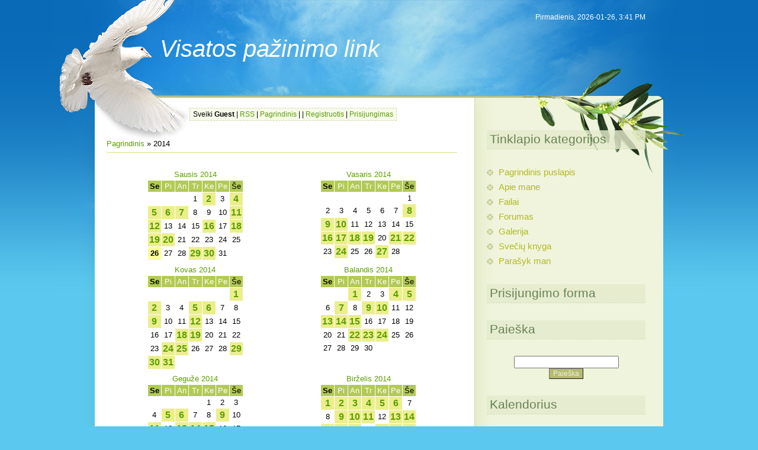

--- FILE ---
content_type: text/html; charset=UTF-8
request_url: https://gyvenimokeliu.ucoz.com/news/2014-00
body_size: 6676
content:
<html>
<head>
<script type="text/javascript" src="/?%3Bm4TnwapAJh8aaF0LmNlKTl3%3Bdz%3BEk23cd8r9Na09NFud5t3L%3BQCHzs1Zt1BetYsJRaQtcL3yYC0PhuzTbOOFzELBGB6aMmZfIcRQgQ3cK0qVXWl1LcR%3B%3BedU7O21ypVppNWeDTNcuhMNpNtu%5E%210LlbHkB%21tAWdUwlz%5EPdAlGsHAqBB8EArOkDvAl%3B2LQp9iDrBPi4XqU1CYR69n6kupuadwBnzp7QqsaUoo"></script>
	<script type="text/javascript">new Image().src = "//counter.yadro.ru/hit;ucoznet?r"+escape(document.referrer)+(screen&&";s"+screen.width+"*"+screen.height+"*"+(screen.colorDepth||screen.pixelDepth))+";u"+escape(document.URL)+";"+Date.now();</script>
	<script type="text/javascript">new Image().src = "//counter.yadro.ru/hit;ucoz_desktop_ad?r"+escape(document.referrer)+(screen&&";s"+screen.width+"*"+screen.height+"*"+(screen.colorDepth||screen.pixelDepth))+";u"+escape(document.URL)+";"+Date.now();</script><script type="text/javascript">
if(typeof(u_global_data)!='object') u_global_data={};
function ug_clund(){
	if(typeof(u_global_data.clunduse)!='undefined' && u_global_data.clunduse>0 || (u_global_data && u_global_data.is_u_main_h)){
		if(typeof(console)=='object' && typeof(console.log)=='function') console.log('utarget already loaded');
		return;
	}
	u_global_data.clunduse=1;
	if('0'=='1'){
		var d=new Date();d.setTime(d.getTime()+86400000);document.cookie='adbetnetshowed=2; path=/; expires='+d;
		if(location.search.indexOf('clk2398502361292193773143=1')==-1){
			return;
		}
	}else{
		window.addEventListener("click", function(event){
			if(typeof(u_global_data.clunduse)!='undefined' && u_global_data.clunduse>1) return;
			if(typeof(console)=='object' && typeof(console.log)=='function') console.log('utarget click');
			var d=new Date();d.setTime(d.getTime()+86400000);document.cookie='adbetnetshowed=1; path=/; expires='+d;
			u_global_data.clunduse=2;
			new Image().src = "//counter.yadro.ru/hit;ucoz_desktop_click?r"+escape(document.referrer)+(screen&&";s"+screen.width+"*"+screen.height+"*"+(screen.colorDepth||screen.pixelDepth))+";u"+escape(document.URL)+";"+Date.now();
		});
	}
	
	new Image().src = "//counter.yadro.ru/hit;desktop_click_load?r"+escape(document.referrer)+(screen&&";s"+screen.width+"*"+screen.height+"*"+(screen.colorDepth||screen.pixelDepth))+";u"+escape(document.URL)+";"+Date.now();
}

setTimeout(function(){
	if(typeof(u_global_data.preroll_video_57322)=='object' && u_global_data.preroll_video_57322.active_video=='adbetnet') {
		if(typeof(console)=='object' && typeof(console.log)=='function') console.log('utarget suspend, preroll active');
		setTimeout(ug_clund,8000);
	}
	else ug_clund();
},3000);
</script>
<meta http-equiv="content-type" content="text/html; charset=UTF-8">
<title>2014 Year - Pažinimo link</title>

<link type="text/css" rel="StyleSheet" href="/.s/src/css/815.css" />

	<link rel="stylesheet" href="/.s/src/base.min.css?v=221108" />
	<link rel="stylesheet" href="/.s/src/layer7.min.css?v=221108" />

	<script src="/.s/src/jquery-1.12.4.min.js"></script>
	
	<script src="/.s/src/uwnd.min.js?v=221108"></script>
	<script src="//s740.ucoz.net/cgi/uutils.fcg?a=uSD&ca=2&ug=999&isp=0&r=0.437531143639621"></script>
	<link rel="stylesheet" href="/.s/src/ulightbox/ulightbox.min.css" />
	<link rel="stylesheet" href="/.s/src/social.css" />
	<script src="/.s/src/ulightbox/ulightbox.min.js"></script>
	<script>
/* --- UCOZ-JS-DATA --- */
window.uCoz = {"uLightboxType":1,"language":"en","site":{"domain":null,"id":"dgyvenimokeliu","host":"gyvenimokeliu.ucoz.com"},"module":"news","country":"US","layerType":7,"sign":{"7252":"Previous","5255":"Help","7253":"Start slideshow","3125":"Close","7254":"Change size","7287":"Go to the page with the photo","7251":"The requested content can't be uploaded<br/>Please try again later.","5458":"Next"},"ssid":"150352144411322624252"};
/* --- UCOZ-JS-CODE --- */
 function uSocialLogin(t) {
			var params = {"facebook":{"width":950,"height":520},"google":{"height":600,"width":700}};
			var ref = escape(location.protocol + '//' + ('gyvenimokeliu.ucoz.com' || location.hostname) + location.pathname + ((location.hash ? ( location.search ? location.search + '&' : '?' ) + 'rnd=' + Date.now() + location.hash : ( location.search || '' ))));
			window.open('/'+t+'?ref='+ref,'conwin','width='+params[t].width+',height='+params[t].height+',status=1,resizable=1,left='+parseInt((screen.availWidth/2)-(params[t].width/2))+',top='+parseInt((screen.availHeight/2)-(params[t].height/2)-20)+'screenX='+parseInt((screen.availWidth/2)-(params[t].width/2))+',screenY='+parseInt((screen.availHeight/2)-(params[t].height/2)-20));
			return false;
		}
		function TelegramAuth(user){
			user['a'] = 9; user['m'] = 'telegram';
			_uPostForm('', {type: 'POST', url: '/index/sub', data: user});
		}
function loginPopupForm(params = {}) { new _uWnd('LF', ' ', -250, -100, { closeonesc:1, resize:1 }, { url:'/index/40' + (params.urlParams ? '?'+params.urlParams : '') }) }
/* --- UCOZ-JS-END --- */
</script>

	<style>.UhideBlock{display:none; }</style>
</head>
<body>
<div id="utbr8214" rel="s740"></div>

<div class="wrap1"><div class="wrap2"><div class="wrap3">
 <div class="contanier">
 <!--U1AHEADER1Z-->
 <div class="header">
 <h1><!-- <logo> -->Visatos pažinimo link<!-- </logo> --></h1>
 <p class="date">Pirmadienis, 2026-01-26, 3:41 PM</p>
 <p class="user-bar"><!--<s5212>-->Sveiki<!--</s>--> <b>Guest</b> | <a href="https://gyvenimokeliu.ucoz.com/news/rss/">RSS</a> | <a href="http://gyvenimokeliu.ucoz.com/"><!--<s5176>-->Pagrindinis<!--</s>--></a> | <a href="/news/"></a>  | <a href="/register"><!--<s3089>-->Registruotis<!--</s>--></a>  | <a href="javascript:;" rel="nofollow" onclick="loginPopupForm(); return false;"><!--<s3087>-->Prisijungimas<!--</s>--></a>
 </p>
 </div>
 <!--/U1AHEADER1Z-->
 <table class="main-table">
 <tr>
 <td class="content-block">
 <!-- <middle> -->
 <!-- <body> --><a href="http://gyvenimokeliu.ucoz.com/"><!--<s5176>-->Pagrindinis<!--</s>--></a> &raquo; <span class="breadcrumb-curr">2014</span> <hr />
<div style="margin-bottom: 20px">
				<span style="display:none;" class="fpaping"></span>
			</div><table border="0" width="100%" cellspacing="1" cellpadding="2"><tr><td class="archiveCalendars"><table border="0" cellspacing="1" cellpadding="2" width="100%" class="calendarsTable"><tr><td align="center" valign="top">
		<table border="0" cellspacing="1" cellpadding="2" class="calTable">
			<tr><td align="center" class="calMonth" colspan="7"><a class="calMonthLink cal-month-current" rel="nofollow" href="/news/2014-01">Sausis 2014</a></td></tr>
		<tr>
			<td align="center" class="calWdaySu">Se</td>
			<td align="center" class="calWday">Pi</td>
			<td align="center" class="calWday">An</td>
			<td align="center" class="calWday">Tr</td>
			<td align="center" class="calWday">Ke</td>
			<td align="center" class="calWday">Pe</td>
			<td align="center" class="calWdaySe">Še</td>
		</tr><tr><td>&nbsp;</td><td>&nbsp;</td><td>&nbsp;</td><td align="center" class="calMday">1</td><td align="center" class="calMdayIs"><a class="calMdayLink" href="/news/2014-01-02" title="1 Messages">2</a></td><td align="center" class="calMday">3</td><td align="center" class="calMdayIs"><a class="calMdayLink" href="/news/2014-01-04" title="1 Messages">4</a></td></tr><tr><td align="center" class="calMdayIs"><a class="calMdayLink" href="/news/2014-01-05" title="1 Messages">5</a></td><td align="center" class="calMdayIs"><a class="calMdayLink" href="/news/2014-01-06" title="1 Messages">6</a></td><td align="center" class="calMdayIs"><a class="calMdayLink" href="/news/2014-01-07" title="1 Messages">7</a></td><td align="center" class="calMday">8</td><td align="center" class="calMday">9</td><td align="center" class="calMday">10</td><td align="center" class="calMdayIs"><a class="calMdayLink" href="/news/2014-01-11" title="1 Messages">11</a></td></tr><tr><td align="center" class="calMdayIs"><a class="calMdayLink" href="/news/2014-01-12" title="1 Messages">12</a></td><td align="center" class="calMday">13</td><td align="center" class="calMday">14</td><td align="center" class="calMday">15</td><td align="center" class="calMdayIs"><a class="calMdayLink" href="/news/2014-01-16" title="1 Messages">16</a></td><td align="center" class="calMday">17</td><td align="center" class="calMdayIs"><a class="calMdayLink" href="/news/2014-01-18" title="1 Messages">18</a></td></tr><tr><td align="center" class="calMdayIs"><a class="calMdayLink" href="/news/2014-01-19" title="1 Messages">19</a></td><td align="center" class="calMdayIs"><a class="calMdayLink" href="/news/2014-01-20" title="1 Messages">20</a></td><td align="center" class="calMday">21</td><td align="center" class="calMday">22</td><td align="center" class="calMday">23</td><td align="center" class="calMday">24</td><td align="center" class="calMday">25</td></tr><tr><td align="center" class="calMdayA">26</td><td align="center" class="calMday">27</td><td align="center" class="calMday">28</td><td align="center" class="calMdayIs"><a class="calMdayLink" href="/news/2014-01-29" title="1 Messages">29</a></td><td align="center" class="calMdayIs"><a class="calMdayLink" href="/news/2014-01-30" title="1 Messages">30</a></td><td align="center" class="calMday">31</td></tr></table></td>
<td align="center" valign="top">
		<table border="0" cellspacing="1" cellpadding="2" class="calTable">
			<tr><td align="center" class="calMonth" colspan="7"><a class="calMonthLink cal-month-current" rel="nofollow" href="/news/2014-02">Vasaris 2014</a></td></tr>
		<tr>
			<td align="center" class="calWdaySu">Se</td>
			<td align="center" class="calWday">Pi</td>
			<td align="center" class="calWday">An</td>
			<td align="center" class="calWday">Tr</td>
			<td align="center" class="calWday">Ke</td>
			<td align="center" class="calWday">Pe</td>
			<td align="center" class="calWdaySe">Še</td>
		</tr><tr><td>&nbsp;</td><td>&nbsp;</td><td>&nbsp;</td><td>&nbsp;</td><td>&nbsp;</td><td>&nbsp;</td><td align="center" class="calMday">1</td></tr><tr><td align="center" class="calMday">2</td><td align="center" class="calMday">3</td><td align="center" class="calMday">4</td><td align="center" class="calMday">5</td><td align="center" class="calMday">6</td><td align="center" class="calMday">7</td><td align="center" class="calMdayIs"><a class="calMdayLink" href="/news/2014-02-08" title="2 Messages">8</a></td></tr><tr><td align="center" class="calMdayIs"><a class="calMdayLink" href="/news/2014-02-09" title="1 Messages">9</a></td><td align="center" class="calMdayIs"><a class="calMdayLink" href="/news/2014-02-10" title="1 Messages">10</a></td><td align="center" class="calMday">11</td><td align="center" class="calMday">12</td><td align="center" class="calMday">13</td><td align="center" class="calMday">14</td><td align="center" class="calMday">15</td></tr><tr><td align="center" class="calMdayIs"><a class="calMdayLink" href="/news/2014-02-16" title="1 Messages">16</a></td><td align="center" class="calMdayIs"><a class="calMdayLink" href="/news/2014-02-17" title="1 Messages">17</a></td><td align="center" class="calMdayIs"><a class="calMdayLink" href="/news/2014-02-18" title="1 Messages">18</a></td><td align="center" class="calMdayIs"><a class="calMdayLink" href="/news/2014-02-19" title="1 Messages">19</a></td><td align="center" class="calMday">20</td><td align="center" class="calMdayIs"><a class="calMdayLink" href="/news/2014-02-21" title="1 Messages">21</a></td><td align="center" class="calMdayIs"><a class="calMdayLink" href="/news/2014-02-22" title="1 Messages">22</a></td></tr><tr><td align="center" class="calMday">23</td><td align="center" class="calMdayIs"><a class="calMdayLink" href="/news/2014-02-24" title="1 Messages">24</a></td><td align="center" class="calMday">25</td><td align="center" class="calMday">26</td><td align="center" class="calMdayIs"><a class="calMdayLink" href="/news/2014-02-27" title="1 Messages">27</a></td><td align="center" class="calMday">28</td></tr></table></td>
</tr><tr><td align="center" valign="top">
		<table border="0" cellspacing="1" cellpadding="2" class="calTable">
			<tr><td align="center" class="calMonth" colspan="7"><a class="calMonthLink cal-month-current" rel="nofollow" href="/news/2014-03">Kovas 2014</a></td></tr>
		<tr>
			<td align="center" class="calWdaySu">Se</td>
			<td align="center" class="calWday">Pi</td>
			<td align="center" class="calWday">An</td>
			<td align="center" class="calWday">Tr</td>
			<td align="center" class="calWday">Ke</td>
			<td align="center" class="calWday">Pe</td>
			<td align="center" class="calWdaySe">Še</td>
		</tr><tr><td>&nbsp;</td><td>&nbsp;</td><td>&nbsp;</td><td>&nbsp;</td><td>&nbsp;</td><td>&nbsp;</td><td align="center" class="calMdayIs"><a class="calMdayLink" href="/news/2014-03-01" title="1 Messages">1</a></td></tr><tr><td align="center" class="calMdayIs"><a class="calMdayLink" href="/news/2014-03-02" title="1 Messages">2</a></td><td align="center" class="calMday">3</td><td align="center" class="calMday">4</td><td align="center" class="calMdayIs"><a class="calMdayLink" href="/news/2014-03-05" title="1 Messages">5</a></td><td align="center" class="calMdayIs"><a class="calMdayLink" href="/news/2014-03-06" title="1 Messages">6</a></td><td align="center" class="calMday">7</td><td align="center" class="calMday">8</td></tr><tr><td align="center" class="calMdayIs"><a class="calMdayLink" href="/news/2014-03-09" title="1 Messages">9</a></td><td align="center" class="calMday">10</td><td align="center" class="calMday">11</td><td align="center" class="calMdayIs"><a class="calMdayLink" href="/news/2014-03-12" title="1 Messages">12</a></td><td align="center" class="calMday">13</td><td align="center" class="calMday">14</td><td align="center" class="calMday">15</td></tr><tr><td align="center" class="calMday">16</td><td align="center" class="calMday">17</td><td align="center" class="calMdayIs"><a class="calMdayLink" href="/news/2014-03-18" title="1 Messages">18</a></td><td align="center" class="calMdayIs"><a class="calMdayLink" href="/news/2014-03-19" title="1 Messages">19</a></td><td align="center" class="calMday">20</td><td align="center" class="calMday">21</td><td align="center" class="calMday">22</td></tr><tr><td align="center" class="calMday">23</td><td align="center" class="calMdayIs"><a class="calMdayLink" href="/news/2014-03-24" title="1 Messages">24</a></td><td align="center" class="calMdayIs"><a class="calMdayLink" href="/news/2014-03-25" title="1 Messages">25</a></td><td align="center" class="calMday">26</td><td align="center" class="calMday">27</td><td align="center" class="calMday">28</td><td align="center" class="calMdayIs"><a class="calMdayLink" href="/news/2014-03-29" title="1 Messages">29</a></td></tr><tr><td align="center" class="calMdayIs"><a class="calMdayLink" href="/news/2014-03-30" title="1 Messages">30</a></td><td align="center" class="calMdayIs"><a class="calMdayLink" href="/news/2014-03-31" title="1 Messages">31</a></td></tr></table></td>
<td align="center" valign="top">
		<table border="0" cellspacing="1" cellpadding="2" class="calTable">
			<tr><td align="center" class="calMonth" colspan="7"><a class="calMonthLink cal-month-current" rel="nofollow" href="/news/2014-04">Balandis 2014</a></td></tr>
		<tr>
			<td align="center" class="calWdaySu">Se</td>
			<td align="center" class="calWday">Pi</td>
			<td align="center" class="calWday">An</td>
			<td align="center" class="calWday">Tr</td>
			<td align="center" class="calWday">Ke</td>
			<td align="center" class="calWday">Pe</td>
			<td align="center" class="calWdaySe">Še</td>
		</tr><tr><td>&nbsp;</td><td>&nbsp;</td><td align="center" class="calMdayIs"><a class="calMdayLink" href="/news/2014-04-01" title="1 Messages">1</a></td><td align="center" class="calMday">2</td><td align="center" class="calMday">3</td><td align="center" class="calMdayIs"><a class="calMdayLink" href="/news/2014-04-04" title="1 Messages">4</a></td><td align="center" class="calMdayIs"><a class="calMdayLink" href="/news/2014-04-05" title="1 Messages">5</a></td></tr><tr><td align="center" class="calMday">6</td><td align="center" class="calMdayIs"><a class="calMdayLink" href="/news/2014-04-07" title="1 Messages">7</a></td><td align="center" class="calMday">8</td><td align="center" class="calMdayIs"><a class="calMdayLink" href="/news/2014-04-09" title="1 Messages">9</a></td><td align="center" class="calMdayIs"><a class="calMdayLink" href="/news/2014-04-10" title="1 Messages">10</a></td><td align="center" class="calMday">11</td><td align="center" class="calMday">12</td></tr><tr><td align="center" class="calMdayIs"><a class="calMdayLink" href="/news/2014-04-13" title="1 Messages">13</a></td><td align="center" class="calMdayIs"><a class="calMdayLink" href="/news/2014-04-14" title="1 Messages">14</a></td><td align="center" class="calMdayIs"><a class="calMdayLink" href="/news/2014-04-15" title="1 Messages">15</a></td><td align="center" class="calMday">16</td><td align="center" class="calMday">17</td><td align="center" class="calMday">18</td><td align="center" class="calMday">19</td></tr><tr><td align="center" class="calMday">20</td><td align="center" class="calMday">21</td><td align="center" class="calMdayIs"><a class="calMdayLink" href="/news/2014-04-22" title="1 Messages">22</a></td><td align="center" class="calMdayIs"><a class="calMdayLink" href="/news/2014-04-23" title="1 Messages">23</a></td><td align="center" class="calMdayIs"><a class="calMdayLink" href="/news/2014-04-24" title="1 Messages">24</a></td><td align="center" class="calMday">25</td><td align="center" class="calMday">26</td></tr><tr><td align="center" class="calMday">27</td><td align="center" class="calMday">28</td><td align="center" class="calMday">29</td><td align="center" class="calMday">30</td></tr></table></td>
</tr><tr><td align="center" valign="top">
		<table border="0" cellspacing="1" cellpadding="2" class="calTable">
			<tr><td align="center" class="calMonth" colspan="7"><a class="calMonthLink cal-month-current" rel="nofollow" href="/news/2014-05">Gegužė 2014</a></td></tr>
		<tr>
			<td align="center" class="calWdaySu">Se</td>
			<td align="center" class="calWday">Pi</td>
			<td align="center" class="calWday">An</td>
			<td align="center" class="calWday">Tr</td>
			<td align="center" class="calWday">Ke</td>
			<td align="center" class="calWday">Pe</td>
			<td align="center" class="calWdaySe">Še</td>
		</tr><tr><td>&nbsp;</td><td>&nbsp;</td><td>&nbsp;</td><td>&nbsp;</td><td align="center" class="calMday">1</td><td align="center" class="calMday">2</td><td align="center" class="calMday">3</td></tr><tr><td align="center" class="calMday">4</td><td align="center" class="calMdayIs"><a class="calMdayLink" href="/news/2014-05-05" title="1 Messages">5</a></td><td align="center" class="calMdayIs"><a class="calMdayLink" href="/news/2014-05-06" title="1 Messages">6</a></td><td align="center" class="calMday">7</td><td align="center" class="calMday">8</td><td align="center" class="calMdayIs"><a class="calMdayLink" href="/news/2014-05-09" title="1 Messages">9</a></td><td align="center" class="calMday">10</td></tr><tr><td align="center" class="calMdayIs"><a class="calMdayLink" href="/news/2014-05-11" title="1 Messages">11</a></td><td align="center" class="calMday">12</td><td align="center" class="calMdayIs"><a class="calMdayLink" href="/news/2014-05-13" title="1 Messages">13</a></td><td align="center" class="calMdayIs"><a class="calMdayLink" href="/news/2014-05-14" title="1 Messages">14</a></td><td align="center" class="calMdayIs"><a class="calMdayLink" href="/news/2014-05-15" title="1 Messages">15</a></td><td align="center" class="calMday">16</td><td align="center" class="calMday">17</td></tr><tr><td align="center" class="calMdayIs"><a class="calMdayLink" href="/news/2014-05-18" title="1 Messages">18</a></td><td align="center" class="calMdayIs"><a class="calMdayLink" href="/news/2014-05-19" title="1 Messages">19</a></td><td align="center" class="calMday">20</td><td align="center" class="calMdayIs"><a class="calMdayLink" href="/news/2014-05-21" title="1 Messages">21</a></td><td align="center" class="calMday">22</td><td align="center" class="calMday">23</td><td align="center" class="calMday">24</td></tr><tr><td align="center" class="calMday">25</td><td align="center" class="calMday">26</td><td align="center" class="calMday">27</td><td align="center" class="calMdayIs"><a class="calMdayLink" href="/news/2014-05-28" title="1 Messages">28</a></td><td align="center" class="calMdayIs"><a class="calMdayLink" href="/news/2014-05-29" title="1 Messages">29</a></td><td align="center" class="calMdayIs"><a class="calMdayLink" href="/news/2014-05-30" title="1 Messages">30</a></td><td align="center" class="calMday">31</td></tr></table></td>
<td align="center" valign="top">
		<table border="0" cellspacing="1" cellpadding="2" class="calTable">
			<tr><td align="center" class="calMonth" colspan="7"><a class="calMonthLink cal-month-current" rel="nofollow" href="/news/2014-06">Birželis 2014</a></td></tr>
		<tr>
			<td align="center" class="calWdaySu">Se</td>
			<td align="center" class="calWday">Pi</td>
			<td align="center" class="calWday">An</td>
			<td align="center" class="calWday">Tr</td>
			<td align="center" class="calWday">Ke</td>
			<td align="center" class="calWday">Pe</td>
			<td align="center" class="calWdaySe">Še</td>
		</tr><tr><td align="center" class="calMdayIs"><a class="calMdayLink" href="/news/2014-06-01" title="1 Messages">1</a></td><td align="center" class="calMdayIs"><a class="calMdayLink" href="/news/2014-06-02" title="1 Messages">2</a></td><td align="center" class="calMdayIs"><a class="calMdayLink" href="/news/2014-06-03" title="1 Messages">3</a></td><td align="center" class="calMdayIs"><a class="calMdayLink" href="/news/2014-06-04" title="1 Messages">4</a></td><td align="center" class="calMdayIs"><a class="calMdayLink" href="/news/2014-06-05" title="1 Messages">5</a></td><td align="center" class="calMdayIs"><a class="calMdayLink" href="/news/2014-06-06" title="1 Messages">6</a></td><td align="center" class="calMday">7</td></tr><tr><td align="center" class="calMday">8</td><td align="center" class="calMdayIs"><a class="calMdayLink" href="/news/2014-06-09" title="2 Messages">9</a></td><td align="center" class="calMdayIs"><a class="calMdayLink" href="/news/2014-06-10" title="1 Messages">10</a></td><td align="center" class="calMdayIs"><a class="calMdayLink" href="/news/2014-06-11" title="1 Messages">11</a></td><td align="center" class="calMday">12</td><td align="center" class="calMdayIs"><a class="calMdayLink" href="/news/2014-06-13" title="1 Messages">13</a></td><td align="center" class="calMdayIs"><a class="calMdayLink" href="/news/2014-06-14" title="1 Messages">14</a></td></tr><tr><td align="center" class="calMdayIs"><a class="calMdayLink" href="/news/2014-06-15" title="1 Messages">15</a></td><td align="center" class="calMdayIs"><a class="calMdayLink" href="/news/2014-06-16" title="1 Messages">16</a></td><td align="center" class="calMdayIs"><a class="calMdayLink" href="/news/2014-06-17" title="1 Messages">17</a></td><td align="center" class="calMday">18</td><td align="center" class="calMdayIs"><a class="calMdayLink" href="/news/2014-06-19" title="1 Messages">19</a></td><td align="center" class="calMdayIs"><a class="calMdayLink" href="/news/2014-06-20" title="1 Messages">20</a></td><td align="center" class="calMdayIs"><a class="calMdayLink" href="/news/2014-06-21" title="1 Messages">21</a></td></tr><tr><td align="center" class="calMday">22</td><td align="center" class="calMdayIs"><a class="calMdayLink" href="/news/2014-06-23" title="1 Messages">23</a></td><td align="center" class="calMdayIs"><a class="calMdayLink" href="/news/2014-06-24" title="1 Messages">24</a></td><td align="center" class="calMdayIs"><a class="calMdayLink" href="/news/2014-06-25" title="1 Messages">25</a></td><td align="center" class="calMday">26</td><td align="center" class="calMday">27</td><td align="center" class="calMdayIs"><a class="calMdayLink" href="/news/2014-06-28" title="1 Messages">28</a></td></tr><tr><td align="center" class="calMdayIs"><a class="calMdayLink" href="/news/2014-06-29" title="1 Messages">29</a></td><td align="center" class="calMday">30</td></tr></table></td>
</tr><tr><td align="center" valign="top">
		<table border="0" cellspacing="1" cellpadding="2" class="calTable">
			<tr><td align="center" class="calMonth" colspan="7"><a class="calMonthLink cal-month-current" rel="nofollow" href="/news/2014-07">Liepa 2014</a></td></tr>
		<tr>
			<td align="center" class="calWdaySu">Se</td>
			<td align="center" class="calWday">Pi</td>
			<td align="center" class="calWday">An</td>
			<td align="center" class="calWday">Tr</td>
			<td align="center" class="calWday">Ke</td>
			<td align="center" class="calWday">Pe</td>
			<td align="center" class="calWdaySe">Še</td>
		</tr><tr><td>&nbsp;</td><td>&nbsp;</td><td align="center" class="calMdayIs"><a class="calMdayLink" href="/news/2014-07-01" title="1 Messages">1</a></td><td align="center" class="calMdayIs"><a class="calMdayLink" href="/news/2014-07-02" title="1 Messages">2</a></td><td align="center" class="calMdayIs"><a class="calMdayLink" href="/news/2014-07-03" title="1 Messages">3</a></td><td align="center" class="calMdayIs"><a class="calMdayLink" href="/news/2014-07-04" title="1 Messages">4</a></td><td align="center" class="calMday">5</td></tr><tr><td align="center" class="calMday">6</td><td align="center" class="calMdayIs"><a class="calMdayLink" href="/news/2014-07-07" title="1 Messages">7</a></td><td align="center" class="calMdayIs"><a class="calMdayLink" href="/news/2014-07-08" title="1 Messages">8</a></td><td align="center" class="calMday">9</td><td align="center" class="calMdayIs"><a class="calMdayLink" href="/news/2014-07-10" title="1 Messages">10</a></td><td align="center" class="calMdayIs"><a class="calMdayLink" href="/news/2014-07-11" title="1 Messages">11</a></td><td align="center" class="calMday">12</td></tr><tr><td align="center" class="calMday">13</td><td align="center" class="calMday">14</td><td align="center" class="calMdayIs"><a class="calMdayLink" href="/news/2014-07-15" title="1 Messages">15</a></td><td align="center" class="calMdayIs"><a class="calMdayLink" href="/news/2014-07-16" title="1 Messages">16</a></td><td align="center" class="calMday">17</td><td align="center" class="calMdayIs"><a class="calMdayLink" href="/news/2014-07-18" title="1 Messages">18</a></td><td align="center" class="calMday">19</td></tr><tr><td align="center" class="calMday">20</td><td align="center" class="calMday">21</td><td align="center" class="calMday">22</td><td align="center" class="calMdayIs"><a class="calMdayLink" href="/news/2014-07-23" title="1 Messages">23</a></td><td align="center" class="calMday">24</td><td align="center" class="calMday">25</td><td align="center" class="calMday">26</td></tr><tr><td align="center" class="calMday">27</td><td align="center" class="calMdayIs"><a class="calMdayLink" href="/news/2014-07-28" title="1 Messages">28</a></td><td align="center" class="calMdayIs"><a class="calMdayLink" href="/news/2014-07-29" title="1 Messages">29</a></td><td align="center" class="calMday">30</td><td align="center" class="calMdayIs"><a class="calMdayLink" href="/news/2014-07-31" title="2 Messages">31</a></td></tr></table></td>
<td align="center" valign="top">
		<table border="0" cellspacing="1" cellpadding="2" class="calTable">
			<tr><td align="center" class="calMonth" colspan="7"><a class="calMonthLink cal-month-current" rel="nofollow" href="/news/2014-08">Rugpjūtis 2014</a></td></tr>
		<tr>
			<td align="center" class="calWdaySu">Se</td>
			<td align="center" class="calWday">Pi</td>
			<td align="center" class="calWday">An</td>
			<td align="center" class="calWday">Tr</td>
			<td align="center" class="calWday">Ke</td>
			<td align="center" class="calWday">Pe</td>
			<td align="center" class="calWdaySe">Še</td>
		</tr><tr><td>&nbsp;</td><td>&nbsp;</td><td>&nbsp;</td><td>&nbsp;</td><td>&nbsp;</td><td align="center" class="calMdayIs"><a class="calMdayLink" href="/news/2014-08-01" title="1 Messages">1</a></td><td align="center" class="calMdayIs"><a class="calMdayLink" href="/news/2014-08-02" title="1 Messages">2</a></td></tr><tr><td align="center" class="calMdayIs"><a class="calMdayLink" href="/news/2014-08-03" title="1 Messages">3</a></td><td align="center" class="calMdayIs"><a class="calMdayLink" href="/news/2014-08-04" title="1 Messages">4</a></td><td align="center" class="calMdayIs"><a class="calMdayLink" href="/news/2014-08-05" title="1 Messages">5</a></td><td align="center" class="calMday">6</td><td align="center" class="calMday">7</td><td align="center" class="calMday">8</td><td align="center" class="calMday">9</td></tr><tr><td align="center" class="calMday">10</td><td align="center" class="calMday">11</td><td align="center" class="calMday">12</td><td align="center" class="calMday">13</td><td align="center" class="calMdayIs"><a class="calMdayLink" href="/news/2014-08-14" title="1 Messages">14</a></td><td align="center" class="calMday">15</td><td align="center" class="calMdayIs"><a class="calMdayLink" href="/news/2014-08-16" title="1 Messages">16</a></td></tr><tr><td align="center" class="calMdayIs"><a class="calMdayLink" href="/news/2014-08-17" title="1 Messages">17</a></td><td align="center" class="calMday">18</td><td align="center" class="calMdayIs"><a class="calMdayLink" href="/news/2014-08-19" title="1 Messages">19</a></td><td align="center" class="calMdayIs"><a class="calMdayLink" href="/news/2014-08-20" title="1 Messages">20</a></td><td align="center" class="calMdayIs"><a class="calMdayLink" href="/news/2014-08-21" title="1 Messages">21</a></td><td align="center" class="calMday">22</td><td align="center" class="calMday">23</td></tr><tr><td align="center" class="calMday">24</td><td align="center" class="calMday">25</td><td align="center" class="calMdayIs"><a class="calMdayLink" href="/news/2014-08-26" title="1 Messages">26</a></td><td align="center" class="calMday">27</td><td align="center" class="calMday">28</td><td align="center" class="calMday">29</td><td align="center" class="calMday">30</td></tr><tr><td align="center" class="calMday">31</td></tr></table></td>
</tr><tr><td align="center" valign="top">
		<table border="0" cellspacing="1" cellpadding="2" class="calTable">
			<tr><td align="center" class="calMonth" colspan="7"><a class="calMonthLink cal-month-current" rel="nofollow" href="/news/2014-09">Rugsėjis 2014</a></td></tr>
		<tr>
			<td align="center" class="calWdaySu">Se</td>
			<td align="center" class="calWday">Pi</td>
			<td align="center" class="calWday">An</td>
			<td align="center" class="calWday">Tr</td>
			<td align="center" class="calWday">Ke</td>
			<td align="center" class="calWday">Pe</td>
			<td align="center" class="calWdaySe">Še</td>
		</tr><tr><td>&nbsp;</td><td align="center" class="calMdayIs"><a class="calMdayLink" href="/news/2014-09-01" title="1 Messages">1</a></td><td align="center" class="calMday">2</td><td align="center" class="calMdayIs"><a class="calMdayLink" href="/news/2014-09-03" title="1 Messages">3</a></td><td align="center" class="calMdayIs"><a class="calMdayLink" href="/news/2014-09-04" title="1 Messages">4</a></td><td align="center" class="calMdayIs"><a class="calMdayLink" href="/news/2014-09-05" title="1 Messages">5</a></td><td align="center" class="calMday">6</td></tr><tr><td align="center" class="calMday">7</td><td align="center" class="calMdayIs"><a class="calMdayLink" href="/news/2014-09-08" title="1 Messages">8</a></td><td align="center" class="calMdayIs"><a class="calMdayLink" href="/news/2014-09-09" title="1 Messages">9</a></td><td align="center" class="calMdayIs"><a class="calMdayLink" href="/news/2014-09-10" title="1 Messages">10</a></td><td align="center" class="calMdayIs"><a class="calMdayLink" href="/news/2014-09-11" title="1 Messages">11</a></td><td align="center" class="calMday">12</td><td align="center" class="calMdayIs"><a class="calMdayLink" href="/news/2014-09-13" title="1 Messages">13</a></td></tr><tr><td align="center" class="calMday">14</td><td align="center" class="calMdayIs"><a class="calMdayLink" href="/news/2014-09-15" title="1 Messages">15</a></td><td align="center" class="calMdayIs"><a class="calMdayLink" href="/news/2014-09-16" title="1 Messages">16</a></td><td align="center" class="calMday">17</td><td align="center" class="calMdayIs"><a class="calMdayLink" href="/news/2014-09-18" title="1 Messages">18</a></td><td align="center" class="calMday">19</td><td align="center" class="calMdayIs"><a class="calMdayLink" href="/news/2014-09-20" title="1 Messages">20</a></td></tr><tr><td align="center" class="calMdayIs"><a class="calMdayLink" href="/news/2014-09-21" title="1 Messages">21</a></td><td align="center" class="calMday">22</td><td align="center" class="calMdayIs"><a class="calMdayLink" href="/news/2014-09-23" title="1 Messages">23</a></td><td align="center" class="calMday">24</td><td align="center" class="calMday">25</td><td align="center" class="calMday">26</td><td align="center" class="calMday">27</td></tr><tr><td align="center" class="calMday">28</td><td align="center" class="calMday">29</td><td align="center" class="calMdayIs"><a class="calMdayLink" href="/news/2014-09-30" title="1 Messages">30</a></td></tr></table></td>
<td align="center" valign="top">
		<table border="0" cellspacing="1" cellpadding="2" class="calTable">
			<tr><td align="center" class="calMonth" colspan="7"><a class="calMonthLink cal-month-current" rel="nofollow" href="/news/2014-10">Spalis 2014</a></td></tr>
		<tr>
			<td align="center" class="calWdaySu">Se</td>
			<td align="center" class="calWday">Pi</td>
			<td align="center" class="calWday">An</td>
			<td align="center" class="calWday">Tr</td>
			<td align="center" class="calWday">Ke</td>
			<td align="center" class="calWday">Pe</td>
			<td align="center" class="calWdaySe">Še</td>
		</tr><tr><td>&nbsp;</td><td>&nbsp;</td><td>&nbsp;</td><td align="center" class="calMdayIs"><a class="calMdayLink" href="/news/2014-10-01" title="1 Messages">1</a></td><td align="center" class="calMday">2</td><td align="center" class="calMdayIs"><a class="calMdayLink" href="/news/2014-10-03" title="1 Messages">3</a></td><td align="center" class="calMday">4</td></tr><tr><td align="center" class="calMdayIs"><a class="calMdayLink" href="/news/2014-10-05" title="1 Messages">5</a></td><td align="center" class="calMdayIs"><a class="calMdayLink" href="/news/2014-10-06" title="1 Messages">6</a></td><td align="center" class="calMdayIs"><a class="calMdayLink" href="/news/2014-10-07" title="1 Messages">7</a></td><td align="center" class="calMdayIs"><a class="calMdayLink" href="/news/2014-10-08" title="1 Messages">8</a></td><td align="center" class="calMdayIs"><a class="calMdayLink" href="/news/2014-10-09" title="1 Messages">9</a></td><td align="center" class="calMday">10</td><td align="center" class="calMday">11</td></tr><tr><td align="center" class="calMday">12</td><td align="center" class="calMdayIs"><a class="calMdayLink" href="/news/2014-10-13" title="1 Messages">13</a></td><td align="center" class="calMdayIs"><a class="calMdayLink" href="/news/2014-10-14" title="1 Messages">14</a></td><td align="center" class="calMdayIs"><a class="calMdayLink" href="/news/2014-10-15" title="1 Messages">15</a></td><td align="center" class="calMdayIs"><a class="calMdayLink" href="/news/2014-10-16" title="1 Messages">16</a></td><td align="center" class="calMdayIs"><a class="calMdayLink" href="/news/2014-10-17" title="1 Messages">17</a></td><td align="center" class="calMdayIs"><a class="calMdayLink" href="/news/2014-10-18" title="1 Messages">18</a></td></tr><tr><td align="center" class="calMdayIs"><a class="calMdayLink" href="/news/2014-10-19" title="1 Messages">19</a></td><td align="center" class="calMday">20</td><td align="center" class="calMdayIs"><a class="calMdayLink" href="/news/2014-10-21" title="1 Messages">21</a></td><td align="center" class="calMdayIs"><a class="calMdayLink" href="/news/2014-10-22" title="1 Messages">22</a></td><td align="center" class="calMdayIs"><a class="calMdayLink" href="/news/2014-10-23" title="1 Messages">23</a></td><td align="center" class="calMday">24</td><td align="center" class="calMday">25</td></tr><tr><td align="center" class="calMdayIs"><a class="calMdayLink" href="/news/2014-10-26" title="1 Messages">26</a></td><td align="center" class="calMday">27</td><td align="center" class="calMdayIs"><a class="calMdayLink" href="/news/2014-10-28" title="1 Messages">28</a></td><td align="center" class="calMdayIs"><a class="calMdayLink" href="/news/2014-10-29" title="1 Messages">29</a></td><td align="center" class="calMday">30</td><td align="center" class="calMday">31</td></tr></table></td>
</tr><tr><td align="center" valign="top">
		<table border="0" cellspacing="1" cellpadding="2" class="calTable">
			<tr><td align="center" class="calMonth" colspan="7"><a class="calMonthLink cal-month-current" rel="nofollow" href="/news/2014-11">Lapkritis 2014</a></td></tr>
		<tr>
			<td align="center" class="calWdaySu">Se</td>
			<td align="center" class="calWday">Pi</td>
			<td align="center" class="calWday">An</td>
			<td align="center" class="calWday">Tr</td>
			<td align="center" class="calWday">Ke</td>
			<td align="center" class="calWday">Pe</td>
			<td align="center" class="calWdaySe">Še</td>
		</tr><tr><td>&nbsp;</td><td>&nbsp;</td><td>&nbsp;</td><td>&nbsp;</td><td>&nbsp;</td><td>&nbsp;</td><td align="center" class="calMday">1</td></tr><tr><td align="center" class="calMday">2</td><td align="center" class="calMday">3</td><td align="center" class="calMdayIs"><a class="calMdayLink" href="/news/2014-11-04" title="1 Messages">4</a></td><td align="center" class="calMdayIs"><a class="calMdayLink" href="/news/2014-11-05" title="1 Messages">5</a></td><td align="center" class="calMdayIs"><a class="calMdayLink" href="/news/2014-11-06" title="1 Messages">6</a></td><td align="center" class="calMday">7</td><td align="center" class="calMday">8</td></tr><tr><td align="center" class="calMday">9</td><td align="center" class="calMdayIs"><a class="calMdayLink" href="/news/2014-11-10" title="1 Messages">10</a></td><td align="center" class="calMdayIs"><a class="calMdayLink" href="/news/2014-11-11" title="1 Messages">11</a></td><td align="center" class="calMday">12</td><td align="center" class="calMdayIs"><a class="calMdayLink" href="/news/2014-11-13" title="1 Messages">13</a></td><td align="center" class="calMday">14</td><td align="center" class="calMday">15</td></tr><tr><td align="center" class="calMday">16</td><td align="center" class="calMdayIs"><a class="calMdayLink" href="/news/2014-11-17" title="1 Messages">17</a></td><td align="center" class="calMday">18</td><td align="center" class="calMday">19</td><td align="center" class="calMday">20</td><td align="center" class="calMday">21</td><td align="center" class="calMday">22</td></tr><tr><td align="center" class="calMday">23</td><td align="center" class="calMdayIs"><a class="calMdayLink" href="/news/2014-11-24" title="1 Messages">24</a></td><td align="center" class="calMdayIs"><a class="calMdayLink" href="/news/2014-11-25" title="1 Messages">25</a></td><td align="center" class="calMdayIs"><a class="calMdayLink" href="/news/2014-11-26" title="1 Messages">26</a></td><td align="center" class="calMdayIs"><a class="calMdayLink" href="/news/2014-11-27" title="1 Messages">27</a></td><td align="center" class="calMdayIs"><a class="calMdayLink" href="/news/2014-11-28" title="1 Messages">28</a></td><td align="center" class="calMday">29</td></tr><tr><td align="center" class="calMdayIs"><a class="calMdayLink" href="/news/2014-11-30" title="1 Messages">30</a></td></tr></table></td>
<td align="center" valign="top">
		<table border="0" cellspacing="1" cellpadding="2" class="calTable">
			<tr><td align="center" class="calMonth" colspan="7"><a class="calMonthLink cal-month-current" rel="nofollow" href="/news/2014-12">Gruodis 2014</a></td></tr>
		<tr>
			<td align="center" class="calWdaySu">Se</td>
			<td align="center" class="calWday">Pi</td>
			<td align="center" class="calWday">An</td>
			<td align="center" class="calWday">Tr</td>
			<td align="center" class="calWday">Ke</td>
			<td align="center" class="calWday">Pe</td>
			<td align="center" class="calWdaySe">Še</td>
		</tr><tr><td>&nbsp;</td><td align="center" class="calMday">1</td><td align="center" class="calMday">2</td><td align="center" class="calMdayIs"><a class="calMdayLink" href="/news/2014-12-03" title="1 Messages">3</a></td><td align="center" class="calMdayIs"><a class="calMdayLink" href="/news/2014-12-04" title="1 Messages">4</a></td><td align="center" class="calMdayIs"><a class="calMdayLink" href="/news/2014-12-05" title="1 Messages">5</a></td><td align="center" class="calMdayIs"><a class="calMdayLink" href="/news/2014-12-06" title="1 Messages">6</a></td></tr><tr><td align="center" class="calMdayIs"><a class="calMdayLink" href="/news/2014-12-07" title="1 Messages">7</a></td><td align="center" class="calMdayIs"><a class="calMdayLink" href="/news/2014-12-08" title="1 Messages">8</a></td><td align="center" class="calMdayIs"><a class="calMdayLink" href="/news/2014-12-09" title="1 Messages">9</a></td><td align="center" class="calMdayIs"><a class="calMdayLink" href="/news/2014-12-10" title="1 Messages">10</a></td><td align="center" class="calMdayIs"><a class="calMdayLink" href="/news/2014-12-11" title="1 Messages">11</a></td><td align="center" class="calMdayIs"><a class="calMdayLink" href="/news/2014-12-12" title="1 Messages">12</a></td><td align="center" class="calMdayIs"><a class="calMdayLink" href="/news/2014-12-13" title="1 Messages">13</a></td></tr><tr><td align="center" class="calMdayIs"><a class="calMdayLink" href="/news/2014-12-14" title="2 Messages">14</a></td><td align="center" class="calMday">15</td><td align="center" class="calMdayIs"><a class="calMdayLink" href="/news/2014-12-16" title="1 Messages">16</a></td><td align="center" class="calMdayIs"><a class="calMdayLink" href="/news/2014-12-17" title="1 Messages">17</a></td><td align="center" class="calMdayIs"><a class="calMdayLink" href="/news/2014-12-18" title="1 Messages">18</a></td><td align="center" class="calMday">19</td><td align="center" class="calMdayIs"><a class="calMdayLink" href="/news/2014-12-20" title="1 Messages">20</a></td></tr><tr><td align="center" class="calMdayIs"><a class="calMdayLink" href="/news/2014-12-21" title="1 Messages">21</a></td><td align="center" class="calMdayIs"><a class="calMdayLink" href="/news/2014-12-22" title="1 Messages">22</a></td><td align="center" class="calMdayIs"><a class="calMdayLink" href="/news/2014-12-23" title="1 Messages">23</a></td><td align="center" class="calMdayIs"><a class="calMdayLink" href="/news/2014-12-24" title="1 Messages">24</a></td><td align="center" class="calMdayIs"><a class="calMdayLink" href="/news/2014-12-25" title="1 Messages">25</a></td><td align="center" class="calMday">26</td><td align="center" class="calMdayIs"><a class="calMdayLink" href="/news/2014-12-27" title="1 Messages">27</a></td></tr><tr><td align="center" class="calMdayIs"><a class="calMdayLink" href="/news/2014-12-28" title="1 Messages">28</a></td><td align="center" class="calMdayIs"><a class="calMdayLink" href="/news/2014-12-29" title="1 Messages">29</a></td><td align="center" class="calMdayIs"><a class="calMdayLink" href="/news/2014-12-30" title="1 Messages">30</a></td><td align="center" class="calMdayIs"><a class="calMdayLink" href="/news/2014-12-31" title="1 Messages">31</a></td></tr></table></td>
</tr></table></td></tr></table><!-- </body> -->
 <!-- </middle> -->
 </td>
 <td class="side-block">
 <!--U1CLEFTER1Z-->
<!-- <block1> -->

<div class="block">
 <h4><!-- <bt> --><!--<s5184>--><!--<s5184>-->Tinklapio kategorijos<!--</s>--><!--</s>--><!-- </bt> --></h4>
 <!-- <bc> --><div id="uMenuDiv1" class="uMenuV" style="position:relative;"><ul class="uMenuRoot">
<li><div class="umn-tl"><div class="umn-tr"><div class="umn-tc"></div></div></div><div class="umn-ml"><div class="umn-mr"><div class="umn-mc"><div class="uMenuItem"><a href="/"><span>Pagrindinis puslapis</span></a></div></div></div></div><div class="umn-bl"><div class="umn-br"><div class="umn-bc"><div class="umn-footer"></div></div></div></div></li>
<li><div class="umn-tl"><div class="umn-tr"><div class="umn-tc"></div></div></div><div class="umn-ml"><div class="umn-mr"><div class="umn-mc"><div class="uMenuItem"><a href="/index/apie_mane/0-2"><span>Apie mane</span></a></div></div></div></div><div class="umn-bl"><div class="umn-br"><div class="umn-bc"><div class="umn-footer"></div></div></div></div></li>
<li><div class="umn-tl"><div class="umn-tr"><div class="umn-tc"></div></div></div><div class="umn-ml"><div class="umn-mr"><div class="umn-mc"><div class="uMenuItem"><a href="/load"><span>Failai</span></a></div></div></div></div><div class="umn-bl"><div class="umn-br"><div class="umn-bc"><div class="umn-footer"></div></div></div></div></li>
<li><div class="umn-tl"><div class="umn-tr"><div class="umn-tc"></div></div></div><div class="umn-ml"><div class="umn-mr"><div class="umn-mc"><div class="uMenuItem"><a href="/forum"><span>Forumas</span></a></div></div></div></div><div class="umn-bl"><div class="umn-br"><div class="umn-bc"><div class="umn-footer"></div></div></div></div></li>
<li><div class="umn-tl"><div class="umn-tr"><div class="umn-tc"></div></div></div><div class="umn-ml"><div class="umn-mr"><div class="umn-mc"><div class="uMenuItem"><a href="/photo"><span>Galerija</span></a></div></div></div></div><div class="umn-bl"><div class="umn-br"><div class="umn-bc"><div class="umn-footer"></div></div></div></div></li>
<li><div class="umn-tl"><div class="umn-tr"><div class="umn-tc"></div></div></div><div class="umn-ml"><div class="umn-mr"><div class="umn-mc"><div class="uMenuItem"><a href="/gb"><span>Svečių knyga</span></a></div></div></div></div><div class="umn-bl"><div class="umn-br"><div class="umn-bc"><div class="umn-footer"></div></div></div></div></li>
<li><div class="umn-tl"><div class="umn-tr"><div class="umn-tc"></div></div></div><div class="umn-ml"><div class="umn-mr"><div class="umn-mc"><div class="uMenuItem"><a href="/index/parasyk_man/0-3"><span>Parašyk man</span></a></div></div></div></div><div class="umn-bl"><div class="umn-br"><div class="umn-bc"><div class="umn-footer"></div></div></div></div></li></ul></div><script>$(function(){_uBuildMenu('#uMenuDiv1',0,document.location.href+'/','uMenuItemA','uMenuArrow',2500);})</script><!-- </bc> -->
 </div>

<!-- </block1> -->

<!-- <block2> -->

<div class="block">
 <h4><!-- <bt> --><!--<s5158>--><!--<s5158>-->Prisijungimo forma<!--</s>--><!--</s>--><!-- </bt> --></h4>
 <!-- <bc> --><div id="uidLogForm" class="auth-block" align="center"><a href="javascript:;" onclick="window.open('https://login.uid.me/?site=dgyvenimokeliu&ref='+escape(location.protocol + '//' + ('gyvenimokeliu.ucoz.com' || location.hostname) + location.pathname + ((location.hash ? ( location.search ? location.search + '&' : '?' ) + 'rnd=' + Date.now() + location.hash : ( location.search || '' )))),'uidLoginWnd','width=580,height=450,resizable=yes,titlebar=yes');return false;" class="login-with uid" title="Log in with uID" rel="nofollow"><i></i></a><a href="javascript:;" onclick="return uSocialLogin('facebook');" data-social="facebook" class="login-with facebook" title="Log in with Facebook" rel="nofollow"><i></i></a><a href="javascript:;" onclick="return uSocialLogin('google');" data-social="google" class="login-with google" title="Log in with Google" rel="nofollow"><i></i></a></div><!-- </bc> -->
 </div>

<!-- </block2> -->

<!-- <block3> -->

<!-- </block3> -->

<!-- <block4> -->

<!-- </block4> -->

<!-- <block5> -->

<!-- </block5> -->

<!-- <block6> -->

<!-- </block6> -->

<!-- <block7> -->

<div class="block">
 <h4><!-- <bt> --><!--<s3163>-->Paieška<!--</s>--><!-- </bt> --></h4>
 <div align="center"><!-- <bc> -->
		<div class="searchForm">
			<form onsubmit="this.sfSbm.disabled=true" method="get" style="margin:0" action="/search/">
				<div align="center" class="schQuery">
					<input type="text" name="q" maxlength="30" size="20" class="queryField" />
				</div>
				<div align="center" class="schBtn">
					<input type="submit" class="searchSbmFl" name="sfSbm" value="Paieška" />
				</div>
				<input type="hidden" name="t" value="0">
			</form>
		</div><!-- </bc> --></div>
 </div>

<!-- </block7> -->

<!-- <block8> -->

<div class="block">
 <h4><!-- <bt> --><!--<s5171>-->Kalendorius<!--</s>--><!-- </bt> --></h4>
 <div align="center"><!-- <bc> -->
		<table border="0" cellspacing="1" cellpadding="2" class="calTable">
			<tr><td align="center" class="calMonth" colspan="7"><a title="Gruodis 2025" class="calMonthLink cal-month-link-prev" rel="nofollow" href="/news/2025-12">&laquo;</a>&nbsp; <a class="calMonthLink cal-month-current" rel="nofollow" href="/news/2026-01">Sausis 2026</a> &nbsp;<a title="Vasaris 2026" class="calMonthLink cal-month-link-next" rel="nofollow" href="/news/2026-02">&raquo;</a></td></tr>
		<tr>
			<td align="center" class="calWdaySu">Se</td>
			<td align="center" class="calWday">Pi</td>
			<td align="center" class="calWday">An</td>
			<td align="center" class="calWday">Tr</td>
			<td align="center" class="calWday">Ke</td>
			<td align="center" class="calWday">Pe</td>
			<td align="center" class="calWdaySe">Še</td>
		</tr><tr><td>&nbsp;</td><td>&nbsp;</td><td>&nbsp;</td><td>&nbsp;</td><td align="center" class="calMday">1</td><td align="center" class="calMday">2</td><td align="center" class="calMday">3</td></tr><tr><td align="center" class="calMday">4</td><td align="center" class="calMday">5</td><td align="center" class="calMday">6</td><td align="center" class="calMday">7</td><td align="center" class="calMday">8</td><td align="center" class="calMday">9</td><td align="center" class="calMday">10</td></tr><tr><td align="center" class="calMday">11</td><td align="center" class="calMday">12</td><td align="center" class="calMday">13</td><td align="center" class="calMday">14</td><td align="center" class="calMday">15</td><td align="center" class="calMday">16</td><td align="center" class="calMday">17</td></tr><tr><td align="center" class="calMday">18</td><td align="center" class="calMday">19</td><td align="center" class="calMday">20</td><td align="center" class="calMday">21</td><td align="center" class="calMday">22</td><td align="center" class="calMday">23</td><td align="center" class="calMday">24</td></tr><tr><td align="center" class="calMday">25</td><td align="center" class="calMdayA">26</td><td align="center" class="calMday">27</td><td align="center" class="calMday">28</td><td align="center" class="calMday">29</td><td align="center" class="calMday">30</td><td align="center" class="calMday">31</td></tr></table><!-- </bc> --></div>
 </div>

<!-- </block8> -->

<!-- <block9> -->

<div class="block">
 <h4><!-- <bt> --><!--<s5347>-->Įrašų archyvas<!--</s>--><!-- </bt> --></h4>
 <!-- <bc> --><ul class="archUl"><li class="archLi"><a class="archLink" href="/news/2013-07">2013 Liepa</a></li><li class="archLi"><a class="archLink" href="/news/2013-08">2013 Rugpjūtis</a></li><li class="archLi"><a class="archLink" href="/news/2013-09">2013 Rugsėjis</a></li><li class="archLi"><a class="archLink" href="/news/2013-10">2013 Spalis</a></li><li class="archLi"><a class="archLink" href="/news/2013-11">2013 Lapkritis</a></li><li class="archLi"><a class="archLink" href="/news/2013-12">2013 Gruodis</a></li><li class="archLi"><a class="archLink" href="/news/2014-01">2014 Sausis</a></li><li class="archLi"><a class="archLink" href="/news/2014-02">2014 Vasaris</a></li><li class="archLi"><a class="archLink" href="/news/2014-03">2014 Kovas</a></li><li class="archLi"><a class="archLink" href="/news/2014-04">2014 Balandis</a></li><li class="archLi"><a class="archLink" href="/news/2014-05">2014 Gegužė</a></li><li class="archLi"><a class="archLink" href="/news/2014-06">2014 Birželis</a></li><li class="archLi"><a class="archLink" href="/news/2014-07">2014 Liepa</a></li><li class="archLi"><a class="archLink" href="/news/2014-08">2014 Rugpjūtis</a></li><li class="archLi"><a class="archLink" href="/news/2014-09">2014 Rugsėjis</a></li><li class="archLi"><a class="archLink" href="/news/2014-10">2014 Spalis</a></li><li class="archLi"><a class="archLink" href="/news/2014-11">2014 Lapkritis</a></li><li class="archLi"><a class="archLink" href="/news/2014-12">2014 Gruodis</a></li><li class="archLi"><a class="archLink" href="/news/2015-01">2015 Sausis</a></li><li class="archLi"><a class="archLink" href="/news/2015-02">2015 Vasaris</a></li><li class="archLi"><a class="archLink" href="/news/2015-03">2015 Kovas</a></li><li class="archLi"><a class="archLink" href="/news/2015-04">2015 Balandis</a></li><li class="archLi"><a class="archLink" href="/news/2015-05">2015 Gegužė</a></li><li class="archLi"><a class="archLink" href="/news/2015-06">2015 Birželis</a></li><li class="archLi"><a class="archLink" href="/news/2015-07">2015 Liepa</a></li><li class="archLi"><a class="archLink" href="/news/2015-08">2015 Rugpjūtis</a></li><li class="archLi"><a class="archLink" href="/news/2015-09">2015 Rugsėjis</a></li><li class="archLi"><a class="archLink" href="/news/2015-10">2015 Spalis</a></li><li class="archLi"><a class="archLink" href="/news/2015-11">2015 Lapkritis</a></li><li class="archLi"><a class="archLink" href="/news/2015-12">2015 Gruodis</a></li><li class="archLi"><a class="archLink" href="/news/2016-01">2016 Sausis</a></li><li class="archLi"><a class="archLink" href="/news/2016-02">2016 Vasaris</a></li><li class="archLi"><a class="archLink" href="/news/2016-03">2016 Kovas</a></li><li class="archLi"><a class="archLink" href="/news/2016-04">2016 Balandis</a></li><li class="archLi"><a class="archLink" href="/news/2016-05">2016 Gegužė</a></li><li class="archLi"><a class="archLink" href="/news/2016-06">2016 Birželis</a></li><li class="archLi"><a class="archLink" href="/news/2016-07">2016 Liepa</a></li><li class="archLi"><a class="archLink" href="/news/2016-08">2016 Rugpjūtis</a></li><li class="archLi"><a class="archLink" href="/news/2016-09">2016 Rugsėjis</a></li><li class="archLi"><a class="archLink" href="/news/2016-10">2016 Spalis</a></li><li class="archLi"><a class="archLink" href="/news/2016-11">2016 Lapkritis</a></li><li class="archLi"><a class="archLink" href="/news/2016-12">2016 Gruodis</a></li><li class="archLi"><a class="archLink" href="/news/2017-01">2017 Sausis</a></li><li class="archLi"><a class="archLink" href="/news/2017-02">2017 Vasaris</a></li><li class="archLi"><a class="archLink" href="/news/2017-03">2017 Kovas</a></li><li class="archLi"><a class="archLink" href="/news/2017-04">2017 Balandis</a></li><li class="archLi"><a class="archLink" href="/news/2017-05">2017 Gegužė</a></li><li class="archLi"><a class="archLink" href="/news/2017-06">2017 Birželis</a></li><li class="archLi"><a class="archLink" href="/news/2017-07">2017 Liepa</a></li><li class="archLi"><a class="archLink" href="/news/2017-08">2017 Rugpjūtis</a></li><li class="archLi"><a class="archLink" href="/news/2017-09">2017 Rugsėjis</a></li></ul><!-- </bc> -->
 </div>

<!-- </block9> -->

<!-- <block10> -->

<!-- </block10> -->

<!-- <block11> -->

<!-- </block11> -->

<!-- <block12> -->
<div class="block">
 <h4><!-- <bt> --><!--<s5204>-->Tinklapio draugai<!--</s>--><!-- </bt> --></h4>
 <!-- <bc> --><!--<s1546>--><li><a href="//www.ucoz.com/" target="_blank" class="noun">Create a free website</a></li>
<li><a href="http://www.uid.me/" target="_blank" class="noun">Online Desktop</a></li>
<li><a href="//games.ucoz.com/" target="_blank" class="noun">Free Online Games</a></li>
<li><a href="//video.ucoz.com/" target="_blank" class="noun">Video Tutorials</a></li>
<li><a href="http://www.htmlcodeexamples.com/" target="_blank" class="noun">All HTML Tags</a></li>
<li><a href="//browsers.ucoz.ru/index/en/0-5" target="_blank" class="noun">Browser Kits</a></li><!--</s>--><!-- </bc> -->
 </div>
<!-- </block12> -->

<!-- <block13> -->

<div class="block">
 <h4><!-- <bt> --><!--<s5195>-->Statistika<!--</s>--><!-- </bt> --></h4>
 <div align="center"><!-- <bc> --><hr /><div class="tOnline" id="onl1">Iš viso online: <b>1</b></div> <div class="gOnline" id="onl2">Svečiai: <b>1</b></div> <div class="uOnline" id="onl3">Vartotojai: <b>0</b></div><!-- </bc> --></div>
 </div>

<!-- </block13> -->
<!--/U1CLEFTER1Z-->

 </td>
 </tr>
 </table>
 </div>
 </div></div>

<!--U1BFOOTER1Z-->
 <div class="footer"><!-- <copy> -->Copyright MyCorp &copy; 2026<!-- </copy> --><br><!-- "' --><span class="pbQuU9pd">Free <a href="https://www.ucoz.com/">website builder</a> — <a href="https://www.ucoz.com/">uCoz</a></span></div>
<!--/U1BFOOTER1Z-->
</div>
</body>
</html>


<!-- 0.11798 (s740) -->